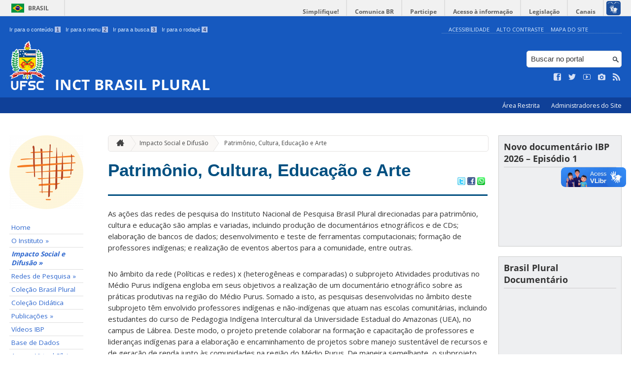

--- FILE ---
content_type: text/html; charset=UTF-8
request_url: https://brasilplural.paginas.ufsc.br/impacto-social-e-difusao/patrimonio-cultura-educacao-e-arte/
body_size: 16533
content:
<!DOCTYPE html>
<head>
    <meta http-equiv="Content-Type" content="text/html; charset=UTF-8" />
    <meta http-equiv="X-UA-Compatible" content="chrome=1" />
    <meta name="viewport" content="width=device-width, minimum-scale=1.0, initial-scale=1.0, maximum-scale=1.0, user-scalable=no" />
    <meta name="robots" content="index,follow" />
    <meta name="author" content="SeTIC-UFSC" />
    <meta name="generator" content="WordPress 4.7.31" />
    <meta name="description" content="Site do Instituto Nacional de Ciência e Tecnologia Brasil Plural &#8211; INCT Brasil Plural" />
    <meta name="copyright" content="Universidade Federal de Santa Catarina" />
    <meta name="Keywords" content="universidade, federal, santa, catarina, a universidade, faculdade, estudantes, faculdade, ensino superior, licenciatura, mestrado, doutorado, pós-graduações, bolsas, candidatura ao ensino superior" />

    <title>INCT BRASIL PLURAL</title>        

    <link rel="stylesheet" type="text/css" href="https://brasilplural.paginas.ufsc.br/wp-content/themes/brasilGovInterno/css/reset.css?ver=1768915243" />
    <link rel="stylesheet" type="text/css" href="https://brasilplural.paginas.ufsc.br/wp-content/themes/brasilGovInterno/css/style.css?ver=1768915243" />
    <link rel="alternate stylesheet" type="text/css" href="https://brasilplural.paginas.ufsc.br/wp-content/themes/brasilGovInterno/css/high.css?ver=1768915243" title="high" disabled="disabled" />
            <link rel="icon" href="https://brasilplural.paginas.ufsc.br/files/2020/04/cropped-LOGO_IBP_QUADRADO-1-32x32.png" sizes="32x32" />
<link rel="icon" href="https://brasilplural.paginas.ufsc.br/files/2020/04/cropped-LOGO_IBP_QUADRADO-1-192x192.png" sizes="192x192" />
<link rel="apple-touch-icon-precomposed" href="https://brasilplural.paginas.ufsc.br/files/2020/04/cropped-LOGO_IBP_QUADRADO-1-180x180.png" />
<meta name="msapplication-TileImage" content="https://brasilplural.paginas.ufsc.br/files/2020/04/cropped-LOGO_IBP_QUADRADO-1-270x270.png" />
        <link href='https://fonts.googleapis.com/css?family=Open+Sans:700,400' rel='stylesheet' type='text/css'>
    <script src="https://brasilplural.paginas.ufsc.br/wp-content/themes/brasilGovInterno/js/modernizr-2.7.min.js?ver=1768915243"></script>
    <script src="https://brasilplural.paginas.ufsc.br/wp-content/themes/brasilGovInterno/js/font-resizer.js?ver=1768915243"></script>           


    <link rel='dns-prefetch' href='//brasilplural.paginas.ufsc.br' />
<link rel='dns-prefetch' href='//s.w.org' />
		<script type="text/javascript">
			window._wpemojiSettings = {"baseUrl":"https:\/\/s.w.org\/images\/core\/emoji\/2.2.1\/72x72\/","ext":".png","svgUrl":"https:\/\/s.w.org\/images\/core\/emoji\/2.2.1\/svg\/","svgExt":".svg","source":{"wpemoji":"https:\/\/brasilplural.paginas.ufsc.br\/wp-includes\/js\/wp-emoji.js?ver=4.7.31","twemoji":"https:\/\/brasilplural.paginas.ufsc.br\/wp-includes\/js\/twemoji.js?ver=4.7.31"}};
			( function( window, document, settings ) {
	var src, ready, ii, tests;

	/*
	 * Create a canvas element for testing native browser support
	 * of emoji.
	 */
	var canvas = document.createElement( 'canvas' );
	var context = canvas.getContext && canvas.getContext( '2d' );

	/**
	 * Detect if the browser supports rendering emoji or flag emoji. Flag emoji are a single glyph
	 * made of two characters, so some browsers (notably, Firefox OS X) don't support them.
	 *
	 * @since 4.2.0
	 *
	 * @param type {String} Whether to test for support of "flag" or "emoji4" emoji.
	 * @return {Boolean} True if the browser can render emoji, false if it cannot.
	 */
	function browserSupportsEmoji( type ) {
		var stringFromCharCode = String.fromCharCode,
			flag, flag2, technologist, technologist2;

		if ( ! context || ! context.fillText ) {
			return false;
		}

		// Cleanup from previous test.
		context.clearRect( 0, 0, canvas.width, canvas.height );

		/*
		 * Chrome on OS X added native emoji rendering in M41. Unfortunately,
		 * it doesn't work when the font is bolder than 500 weight. So, we
		 * check for bold rendering support to avoid invisible emoji in Chrome.
		 */
		context.textBaseline = 'top';
		context.font = '600 32px Arial';

		switch ( type ) {
			case 'flag':
				/*
				 * This works because the image will be one of three things:
				 * - Two empty squares, if the browser doesn't render emoji
				 * - Two squares with 'U' and 'N' in them, if the browser doesn't render flag emoji
				 * - The United Nations flag
				 *
				 * The first two will encode to small images (1-2KB data URLs), the third will encode
				 * to a larger image (4-5KB data URL).
				 */
				context.fillText( stringFromCharCode( 55356, 56826, 55356, 56819 ), 0, 0 );
				if ( canvas.toDataURL().length < 3000 ) {
					return false;
				}

				context.clearRect( 0, 0, canvas.width, canvas.height );

				/*
				 * Test for rainbow flag compatibility. As the rainbow flag was added out of sequence with
				 * the usual Unicode release cycle, some browsers support it, and some don't, even if their
				 * Unicode support is up to date.
				 *
				 * To test for support, we try to render it, and compare the rendering to how it would look if
				 * the browser doesn't render it correctly (white flag emoji + rainbow emoji).
				 */
				context.fillText( stringFromCharCode( 55356, 57331, 65039, 8205, 55356, 57096 ), 0, 0 );
				flag = canvas.toDataURL();

				context.clearRect( 0, 0, canvas.width, canvas.height );

				context.fillText( stringFromCharCode( 55356, 57331, 55356, 57096 ), 0, 0 );
				flag2 = canvas.toDataURL();

				return flag !== flag2;
			case 'emoji4':
				/*
				 * Emoji 4 has the best technologists. So does WordPress!
				 *
				 * To test for support, try to render a new emoji (woman technologist: medium skin tone),
				 * then compare it to how it would look if the browser doesn't render it correctly
				 * (woman technologist: medium skin tone + personal computer).
				 */
				context.fillText( stringFromCharCode( 55357, 56425, 55356, 57341, 8205, 55357, 56507), 0, 0 );
				technologist = canvas.toDataURL();

				context.clearRect( 0, 0, canvas.width, canvas.height );

				context.fillText( stringFromCharCode( 55357, 56425, 55356, 57341, 55357, 56507), 0, 0 );
				technologist2 = canvas.toDataURL();

				return technologist !== technologist2;
		}

		return false;
	}

	function addScript( src ) {
		var script = document.createElement( 'script' );

		script.src = src;
		script.defer = script.type = 'text/javascript';
		document.getElementsByTagName( 'head' )[0].appendChild( script );
	}

	tests = Array( 'flag', 'emoji4' );

	settings.supports = {
		everything: true,
		everythingExceptFlag: true
	};

	for( ii = 0; ii < tests.length; ii++ ) {
		settings.supports[ tests[ ii ] ] = browserSupportsEmoji( tests[ ii ] );

		settings.supports.everything = settings.supports.everything && settings.supports[ tests[ ii ] ];

		if ( 'flag' !== tests[ ii ] ) {
			settings.supports.everythingExceptFlag = settings.supports.everythingExceptFlag && settings.supports[ tests[ ii ] ];
		}
	}

	settings.supports.everythingExceptFlag = settings.supports.everythingExceptFlag && ! settings.supports.flag;

	settings.DOMReady = false;
	settings.readyCallback = function() {
		settings.DOMReady = true;
	};

	if ( ! settings.supports.everything ) {
		ready = function() {
			settings.readyCallback();
		};

		if ( document.addEventListener ) {
			document.addEventListener( 'DOMContentLoaded', ready, false );
			window.addEventListener( 'load', ready, false );
		} else {
			window.attachEvent( 'onload', ready );
			document.attachEvent( 'onreadystatechange', function() {
				if ( 'complete' === document.readyState ) {
					settings.readyCallback();
				}
			} );
		}

		src = settings.source || {};

		if ( src.concatemoji ) {
			addScript( src.concatemoji );
		} else if ( src.wpemoji && src.twemoji ) {
			addScript( src.twemoji );
			addScript( src.wpemoji );
		}
	}

} )( window, document, window._wpemojiSettings );
		</script>
		<style type="text/css">
img.wp-smiley,
img.emoji {
	display: inline !important;
	border: none !important;
	box-shadow: none !important;
	height: 1em !important;
	width: 1em !important;
	margin: 0 .07em !important;
	vertical-align: -0.1em !important;
	background: none !important;
	padding: 0 !important;
}
</style>
<link rel='stylesheet' id='dashicons-css'  href='https://brasilplural.paginas.ufsc.br/wp-includes/css/dashicons.css?ver=4.7.31' type='text/css' media='all' />
<link rel='stylesheet' id='thickbox-css'  href='https://brasilplural.paginas.ufsc.br/wp-includes/js/thickbox/thickbox.css?ver=4.7.31' type='text/css' media='all' />
<link rel='stylesheet' id='patrocinio-css'  href='https://brasilplural.paginas.ufsc.br/wp-content/plugins/patrocinio/patrocinio.css?ver=4.7.31' type='text/css' media='all' />
<link rel='stylesheet' id='ufsc-carrossel-css'  href='https://brasilplural.paginas.ufsc.br/wp-content/plugins/ufsc-carrossel/ufsc-carrossel.css?ver=4.7.31' type='text/css' media='all' />
<link rel='stylesheet' id='collapseomatic-css-css'  href='https://brasilplural.paginas.ufsc.br/wp-content/mu-plugins/jquery-collapse-o-matic/style.css?ver=1.5.1' type='text/css' media='all' />
<link rel='stylesheet' id='contact-form-7-css'  href='https://brasilplural.paginas.ufsc.br/wp-content/plugins/contact-form-7/includes/css/styles.css?ver=4.9.2' type='text/css' media='all' />
<link rel='stylesheet' id='sharity-style-css'  href='https://brasilplural.paginas.ufsc.br/wp-content/plugins/email-sharity/style/sharity-style.css?ver=4.7.31' type='text/css' media='all' />
<link rel='stylesheet' id='auto-thickbox-css'  href='https://brasilplural.paginas.ufsc.br/wp-content/plugins/auto-thickbox/css/styles-pre39.css?ver=20140420' type='text/css' media='all' />
<link rel='stylesheet' id='jquery-ui-smoothness-css'  href='https://brasilplural.paginas.ufsc.br/wp-content/plugins/contact-form-7/includes/js/jquery-ui/themes/smoothness/jquery-ui.min.css?ver=1.11.4' type='text/css' media='screen' />
<link rel='stylesheet' id='slideshow-css3-css'  href='https://brasilplural.paginas.ufsc.br/wp-content/themes/brasilGovInterno/js/pikachoose/styles/css3.css?ver=0.5' type='text/css' media='screen' />
<script type='text/javascript' src='https://brasilplural.paginas.ufsc.br/wp-includes/js/jquery/jquery.js?ver=1.12.4'></script>
<script type='text/javascript' src='https://brasilplural.paginas.ufsc.br/wp-includes/js/jquery/jquery-migrate.js?ver=1.4.1'></script>
<script type='text/javascript' src='https://brasilplural.paginas.ufsc.br/wp-content/mu-plugins/jquery-collapse-o-matic/collapse.min.js?ver=1.3.5'></script>
<script type='text/javascript' src='https://brasilplural.paginas.ufsc.br/wp-content/themes/brasilGovInterno/js/functions.js?ver=4.7.31'></script>
<script type='text/javascript' src='https://brasilplural.paginas.ufsc.br/wp-content/themes/brasilGovInterno/js/ufsc.js?ver=4.7.31'></script>
<script type='text/javascript' src='https://brasilplural.paginas.ufsc.br/wp-content/themes/brasilGovInterno/js/pikachoose/lib/jquery.pikachoose.js?ver=4.7.31'></script>
<script type='text/javascript' src='https://brasilplural.paginas.ufsc.br/wp-content/themes/brasilGovInterno/js/pikachoose/lib/jquery.jcarousel.min.js?ver=4.7.31'></script>
<script type='text/javascript' src='https://brasilplural.paginas.ufsc.br/wp-content/plugins/email-sharity/js/sharity.js?ver=4.7.31'></script>
<script type='text/javascript' src='https://brasilplural.paginas.ufsc.br/wp-content/plugins/email-sharity/fancybox/source/jquery.fancybox.pack.js?v=2.1.4&#038;ver=4.7.31'></script>
<link rel='https://api.w.org/' href='https://brasilplural.paginas.ufsc.br/wp-json/' />
<link rel='shortlink' href='https://brasilplural.paginas.ufsc.br/?p=265' />
<link rel="alternate" type="application/json+oembed" href="https://brasilplural.paginas.ufsc.br/wp-json/oembed/1.0/embed?url=https%3A%2F%2Fbrasilplural.paginas.ufsc.br%2Fimpacto-social-e-difusao%2Fpatrimonio-cultura-educacao-e-arte%2F" />
<link rel="alternate" type="text/xml+oembed" href="https://brasilplural.paginas.ufsc.br/wp-json/oembed/1.0/embed?url=https%3A%2F%2Fbrasilplural.paginas.ufsc.br%2Fimpacto-social-e-difusao%2Fpatrimonio-cultura-educacao-e-arte%2F&#038;format=xml" />
 
    <link href="/wp-content/mu-plugins/videojs/video-js.min.css" rel="stylesheet" />
    <script src="/wp-content/mu-plugins/videojs/video.min.js" type="text/javascript"></script>
   <script type="text/javascript">
    _V_.options.flash.swf = "/wp-content/mu-plugins/videojs/video-js.swf";
  </script>

    
<script type='text/javascript'>
/* <![CDATA[ */
var thickboxL10n = {"next":"Próximo &gt;","prev":"&lt; Anterior","image":"Imagem","of":"de","close":"Fechar","loadingAnimation":"https:\/\/brasilplural.paginas.ufsc.br\/wp-content\/plugins\/auto-thickbox\/images\/loadingAnimation.gif"};
try{convertEntities(thickboxL10n);}catch(e){};;
/* ]]> */
</script>
<link rel="icon" href="https://brasilplural.paginas.ufsc.br/files/2020/04/cropped-LOGO_IBP_QUADRADO-1-32x32.png" sizes="32x32" />
<link rel="icon" href="https://brasilplural.paginas.ufsc.br/files/2020/04/cropped-LOGO_IBP_QUADRADO-1-192x192.png" sizes="192x192" />
<link rel="apple-touch-icon-precomposed" href="https://brasilplural.paginas.ufsc.br/files/2020/04/cropped-LOGO_IBP_QUADRADO-1-180x180.png" />
<meta name="msapplication-TileImage" content="https://brasilplural.paginas.ufsc.br/files/2020/04/cropped-LOGO_IBP_QUADRADO-1-270x270.png" />
</head>
<div id="barra-brasil">
    <div id="barra-brasil">
        <div id="wrapper-barra-brasil">
            <script src="https://brasilplural.paginas.ufsc.br/wp-content/themes/brasilGovInterno/js/barra.js?ver=1768915243" type="text/javascript"></script>
        </div>
    </div>
</div>

<div id="wrapper">
    <header id="header">
            <div id="header_grid" class="grid">
            <div>
                <ul id="shortcuts" class="hide_mobile">
                    <li><a accesskey="1" href="#conteudo">Ir para o conteúdo <span>1</span></a></li>
                    <li><a accesskey="2" href="#menu">Ir para o menu <span>2</span></a></li>
                    <li><a accesskey="3" href="#busca">Ir para a busca <span>3</span></a></li>
                    <li><a accesskey="4" href="#rodape">Ir para o rodapé <span>4</span></a></li>
                </ul>
                <ul id="topbar">
                    <li><a accesskey="7" href="http://ufsc.br/acessibilidade/">Acessibilidade</a></li>
                    <li><a accesskey="8" href="#" id="contrast">Alto Contraste</a></li>
                    <li><a accesskey="9" href="/mapa-do-site">Mapa do Site</a></li>
                </ul>
                <div id="logo">
                    <a href="https://brasilplural.paginas.ufsc.br" accesskey="0" id="portal-logo">
                        <img id="brasaoUfsc_Header" src="https://brasilplural.paginas.ufsc.br/wp-content/themes/brasilGovInterno/img/brasao_site_ufsc.svg?ver=1768915243" alt="Brasão da UFSC: A parte central do brasão é composta por uma flâmula. Ela é azul na porção superior e amarela na inferior. Sobre o azul, à esquerda, cinco estrelas brancas formam o cruzeiro do sul; à direita, uma faixa branca tem o texto escrito em vermelho: ars et scientia. Centralizada na parte amarela, há uma roda dentada vermelha quebrada na seção inferior. Duas folhas verdes de palma estão encaixadas no eixo da roda. Uma folha pende para o lado direito e a outra para o lado esquerdo. Atrás da flâmula há uma tocha amarela, da qual enxergamos os extremos: acima, com o fogo desenhado em vermelho, e abaixo, a parte inferior do bastão. Do lado esquerdo da flâmula, há um ramo verde de carvalho e do lado direito um ramo verde de louro. A parte inferior do brasão é composta por uma faixa estreita vermelha, escrito em branco: Universidade Federal de Santa Catarina. Abaixo da faixa, escrito em fonte maiúscula azul: UFSC."/>
                        <h1>INCT BRASIL PLURAL</h1>
                    </a>
                </div>
                <form action="/" method="get" name="busca">
                    <input type="text" placeholder="Buscar no portal" id="s" name="s"/>
                    <input type="submit" id="submit" value="" />
                </form>
                <ul id="social" class="hide_mobile">
                    <li><a href="https://www.facebook.com/inctbrasilplural/" title="Curta no Facebook" class="icon-facebook"></a></li>
                    <li><a href="https://twitter.com/ufsc" title="Siga no Twitter" class="icon-twitter"></a></li>
                    <li><a href="https://www.youtube.com/@tvbrasilplural6013" title="Vídeos no Youtube" class="icon-youtube"></a></li>
                    <li><a href="https://www.instagram.com/inctbrasilplural/" title="Veja no Instagram" class="icon-camera"></a></li>
                    <li><a href="/feed" title="Assine as atualizações via RSS" class="icon-feed"></a></li>
                </ul>
            </div>
        </div>

        
        <div id="menu-nav">
            <ul>
                <li id="menu-link-nav-acessoRestrito">
                    <a href="http://brasilplural.paginas.ufsc.br//wp-admin">
                        Área Restrita                    </a>
                    <a href="/?administradores" class="thickbox" title="Lista de Administradores deste Site">
                        Administradores do Site                    </a>
                </li>
            </ul>
            <a href="#dropmenu" class="menu-link"><span aria-hidden="true" class="icon-menu"></span> Menu</a>
                    </div>
    </header>
    <section id="home" class="grid section group clearfix ">










                
<section id="home" class="section group clearfix">  

    <div id="sidebar_left" name="menu">
    <div id="menu_secundario_logo" class="hide_mobile">
                <a id="atalho-navegacao" href="https://brasilplural.paginas.ufsc.br">
            <img src="https://brasilplural.paginas.ufsc.br/files/2026/01/cropped-Asset-2simbolo.png" alt="Menu de Navegação"/>
        </a>
    </div>

    <ul role='navigation'>
        <li>
            <dl id='margin_space'>
                <div class="pagenav"><ul id="menu-ibp" class="pagenav"><li id="menu-item-388" class="menu-item menu-item-type-custom menu-item-object-custom menu-item-home menu-item-388"><a href="http://brasilplural.paginas.ufsc.br/">Home</a></li>
<li id="menu-item-389" class="menu-item menu-item-type-post_type menu-item-object-page menu-item-has-children menu-item-389"><a href="https://brasilplural.paginas.ufsc.br/o-instituto/">O Instituto &raquo;</a>
<ul>
	<li id="menu-item-1300" class="menu-item menu-item-type-post_type menu-item-object-page menu-item-1300"><a href="https://brasilplural.paginas.ufsc.br/o-instituto/missao-e-objetivos/">Missão e Objetivos</a></li>
	<li id="menu-item-1460" class="menu-item menu-item-type-post_type menu-item-object-page menu-item-1460"><a href="https://brasilplural.paginas.ufsc.br/o-instituto/coordenacao-2/">Coordenação</a></li>
	<li id="menu-item-1302" class="menu-item menu-item-type-post_type menu-item-object-page menu-item-1302"><a href="https://brasilplural.paginas.ufsc.br/o-instituto/comite-gestor/">Comitê Gestor</a></li>
	<li id="menu-item-1303" class="menu-item menu-item-type-post_type menu-item-object-page menu-item-1303"><a href="https://brasilplural.paginas.ufsc.br/o-instituto/secretaria/">Secretaria</a></li>
	<li id="menu-item-1148" class="menu-item menu-item-type-post_type menu-item-object-page menu-item-1148"><a href="https://brasilplural.paginas.ufsc.br/pesquisadores-associados/">Pesquisadores/as</a></li>
	<li id="menu-item-1301" class="menu-item menu-item-type-post_type menu-item-object-page menu-item-has-children menu-item-1301"><a href="https://brasilplural.paginas.ufsc.br/o-instituto/metas/">Metas &raquo;</a>
	<ul>
		<li id="menu-item-1349" class="menu-item menu-item-type-post_type menu-item-object-page menu-item-1349"><a href="https://brasilplural.paginas.ufsc.br/o-instituto/metas/pesquisas/">Pesquisas</a></li>
		<li id="menu-item-1351" class="menu-item menu-item-type-post_type menu-item-object-page menu-item-1351"><a href="https://brasilplural.paginas.ufsc.br/o-instituto/metas/formacao-de-recursos-humanos/">Formação de recursos humanos</a></li>
		<li id="menu-item-1350" class="menu-item menu-item-type-post_type menu-item-object-page menu-item-1350"><a href="https://brasilplural.paginas.ufsc.br/o-instituto/metas/cursos-e-acoes-de-impacto-social-e-parcerias/">Cursos e ações de impacto social e parcerias</a></li>
	</ul>
</li>
	<li id="menu-item-1560" class="menu-item menu-item-type-post_type menu-item-object-page menu-item-1560"><a href="https://brasilplural.paginas.ufsc.br/o-instituto/populacoes-pesquisadas/">Populações Pesquisadas</a></li>
	<li id="menu-item-391" class="menu-item menu-item-type-post_type menu-item-object-page menu-item-391"><a href="https://brasilplural.paginas.ufsc.br/instituicoes/">Instituições</a></li>
	<li id="menu-item-1563" class="menu-item menu-item-type-post_type menu-item-object-page menu-item-1563"><a href="https://brasilplural.paginas.ufsc.br/o-instituto/articulacoes/">Articulações</a></li>
	<li id="menu-item-1561" class="menu-item menu-item-type-post_type menu-item-object-page menu-item-1561"><a href="https://brasilplural.paginas.ufsc.br/o-instituto/expansao-da-rede/">Expansão da Rede</a></li>
	<li id="menu-item-1562" class="menu-item menu-item-type-post_type menu-item-object-page menu-item-1562"><a href="https://brasilplural.paginas.ufsc.br/o-instituto/conexoes-internacionais/">Conexões Internacionais</a></li>
</ul>
</li>
<li id="menu-item-392" class="menu-item menu-item-type-post_type menu-item-object-page current-page-ancestor current-menu-ancestor current-menu-parent current-page-parent current_page_parent current_page_ancestor menu-item-has-children menu-item-392"><a href="https://brasilplural.paginas.ufsc.br/impacto-social-e-difusao/">Impacto Social e Difusão &raquo;</a>
<ul>
	<li id="menu-item-1358" class="menu-item menu-item-type-post_type menu-item-object-page menu-item-1358"><a href="https://brasilplural.paginas.ufsc.br/impacto-social-e-difusao/cidadania-e-direitos/">Cidadania e Direitos</a></li>
	<li id="menu-item-1356" class="menu-item menu-item-type-post_type menu-item-object-page current-menu-item page_item page-item-265 current_page_item menu-item-1356"><a href="https://brasilplural.paginas.ufsc.br/impacto-social-e-difusao/patrimonio-cultura-educacao-e-arte/">Patrimônio, Cultura, Educação e Arte</a></li>
	<li id="menu-item-1357" class="menu-item menu-item-type-post_type menu-item-object-page menu-item-1357"><a href="https://brasilplural.paginas.ufsc.br/impacto-social-e-difusao/saude/">Saúde</a></li>
</ul>
</li>
<li id="menu-item-393" class="menu-item menu-item-type-post_type menu-item-object-page menu-item-has-children menu-item-393"><a href="https://brasilplural.paginas.ufsc.br/redes-de-pesquisa/">Redes de Pesquisa &raquo;</a>
<ul>
	<li id="menu-item-1299" class="menu-item menu-item-type-post_type menu-item-object-page menu-item-1299"><a href="https://brasilplural.paginas.ufsc.br/redes-de-pesquisa/arte-performance-e-sociabilidades/">Arte, Performance e Sociabilidades</a></li>
	<li id="menu-item-1295" class="menu-item menu-item-type-post_type menu-item-object-page menu-item-1295"><a href="https://brasilplural.paginas.ufsc.br/redes-de-pesquisa/rede-dos-saberes-educacao/">Saberes e Educação</a></li>
	<li id="menu-item-1296" class="menu-item menu-item-type-post_type menu-item-object-page menu-item-1296"><a href="https://brasilplural.paginas.ufsc.br/redes-de-pesquisa/saude-praticas-locais-experiencias-e-politicas-publicas/">Saúde: Práticas Locais, Experiências e Políticas Públicas</a></li>
	<li id="menu-item-1294" class="menu-item menu-item-type-post_type menu-item-object-page menu-item-1294"><a href="https://brasilplural.paginas.ufsc.br/redes-de-pesquisa/territorialidades-deslocamentos-paisagens-pop-tradicionais/">Territorialidades, Deslocamentos, Paisagens Urbanas e Populações Tradicionais</a></li>
</ul>
</li>
<li id="menu-item-2754" class="menu-item menu-item-type-post_type menu-item-object-page menu-item-2754"><a href="https://brasilplural.paginas.ufsc.br/colecao-brasil-plural/">Coleção Brasil Plural</a></li>
<li id="menu-item-4674" class="menu-item menu-item-type-post_type menu-item-object-page menu-item-4674"><a href="https://brasilplural.paginas.ufsc.br/colecao-didatica/">Coleção Didática</a></li>
<li id="menu-item-431" class="menu-item menu-item-type-post_type menu-item-object-page menu-item-has-children menu-item-431"><a href="https://brasilplural.paginas.ufsc.br/publicacoes/">Publicações &raquo;</a>
<ul>
	<li id="menu-item-1290" class="menu-item menu-item-type-post_type menu-item-object-page menu-item-1290"><a href="https://brasilplural.paginas.ufsc.br/publicacoes/do-ibp/">Publicações apoiadas pelo INCT Brasil Plural</a></li>
</ul>
</li>
<li id="menu-item-436" class="menu-item menu-item-type-post_type menu-item-object-page menu-item-436"><a href="https://brasilplural.paginas.ufsc.br/videos/">Vídeos IBP</a></li>
<li id="menu-item-448" class="menu-item menu-item-type-post_type menu-item-object-page menu-item-448"><a href="https://brasilplural.paginas.ufsc.br/base-de-dados/">Base de Dados</a></li>
<li id="menu-item-1499" class="menu-item menu-item-type-custom menu-item-object-custom menu-item-1499"><a href="http://avisc.wordpress.com/">Acervo Virtual Sílvio Coelho dos Santos</a></li>
<li id="menu-item-1657" class="menu-item menu-item-type-custom menu-item-object-custom menu-item-1657"><a href="http://www.youtube.com/channel/UCpjFwtgbegRGXIQULfX3G7Q">IBP no YOUTUBE</a></li>
<li id="menu-item-2328" class="menu-item menu-item-type-post_type menu-item-object-page menu-item-2328"><a href="https://brasilplural.paginas.ufsc.br/eventos/">Eventos</a></li>
<li id="menu-item-2841" class="menu-item menu-item-type-post_type menu-item-object-page menu-item-2841"><a href="https://brasilplural.paginas.ufsc.br/formularios/">Formulários e Orientações</a></li>
<li id="menu-item-3397" class="menu-item menu-item-type-post_type menu-item-object-page menu-item-has-children menu-item-3397"><a href="https://brasilplural.paginas.ufsc.br/antropologia-na-pandemia/">ESPECIAL: Antropologia na pandemia &raquo;</a>
<ul>
	<li id="menu-item-4098" class="menu-item menu-item-type-post_type menu-item-object-page menu-item-4098"><a href="https://brasilplural.paginas.ufsc.br/antropologia-na-pandemia/historias-micro-de-uma-epidemia-esquecida-entrevista-com-raquel-lustosa-alves-e-flavia-lima/">Histórias micro de uma epidemia esquecida.  Entrevista com Raquel Lustosa Alves e Flávia Lima</a></li>
	<li id="menu-item-4053" class="menu-item menu-item-type-post_type menu-item-object-page menu-item-4053"><a href="https://brasilplural.paginas.ufsc.br/antropologia-na-pandemia/os-desafios-de-enfrentar-a-pandemia-de-covid-19-nas-aldeias-e-cidades-amazonicas-relato-de-um-antropologo-tukano/">Os desafios de enfrentar a pandemia de Covid-19, nas aldeias e cidades amazônicas: relato de um antropólogo tukano</a></li>
	<li id="menu-item-4039" class="menu-item menu-item-type-post_type menu-item-object-page menu-item-4039"><a href="https://brasilplural.paginas.ufsc.br/antropologia-na-pandemia/carta-de-solicitacao-de-medidas-urgentes-para-os-indigenas-amazonicos-dirigida-a-corte-constitucional-da-colombia/">Carta de solicitação de medidas urgentes para os indígenas amazônicos, dirigida à Corte Constitucional da Colômbia</a></li>
	<li id="menu-item-3961" class="menu-item menu-item-type-post_type menu-item-object-page menu-item-3961"><a href="https://brasilplural.paginas.ufsc.br/o-virus-veio-para-mostrar-que-nos-os-humanos-somos-seres-frageis-e-que-dependemos-da-natureza-entrevista-com-daniel-kuaray/">“O vírus veio para mostrar que nós, os humanos, somos seres frágeis, e que dependemos da natureza”: entrevista com Daniel Kuaray </a></li>
	<li id="menu-item-3930" class="menu-item menu-item-type-post_type menu-item-object-page menu-item-3930"><a href="https://brasilplural.paginas.ufsc.br/antropologia-na-pandemia/onde-estao-os-corpos-das-criancas-sanoma/">Onde estão os corpos das crianças Sanöma?</a></li>
	<li id="menu-item-3846" class="menu-item menu-item-type-post_type menu-item-object-page menu-item-3846"><a href="https://brasilplural.paginas.ufsc.br/antropologia-na-pandemia/distanciamento-comunitario-perspectivas-sobre-covid-19-favela-e-transferencia-de-renda/">Distanciamento comunitário? Perspectivas sobre COVID-19, favela e transferência de renda</a></li>
	<li id="menu-item-3839" class="menu-item menu-item-type-post_type menu-item-object-page menu-item-3839"><a href="https://brasilplural.paginas.ufsc.br/antropologia-na-pandemia/patrimonio-cultural-e-os-ribeirinhos-do-rio-sao-francisco-em-tempos-de-covid-19/">Patrimônio cultural e os ribeirinhos do rio São Francisco em tempos de Covid-19</a></li>
	<li id="menu-item-3755" class="menu-item menu-item-type-post_type menu-item-object-page menu-item-3755"><a href="https://brasilplural.paginas.ufsc.br/noticias-do-nepeufpe/">Notícias do NEPE/UFPE</a></li>
	<li id="menu-item-3728" class="menu-item menu-item-type-post_type menu-item-object-page menu-item-3728"><a href="https://brasilplural.paginas.ufsc.br/o-que-faz-um-antropologo-isolado-em-um-ile/">O que faz um antropólogo isolado em um Ilê?</a></li>
	<li id="menu-item-3719" class="menu-item menu-item-type-post_type menu-item-object-page menu-item-3719"><a href="https://brasilplural.paginas.ufsc.br/antropologia-na-pandemia/carta-de-apoio-as-mulheres-sanomayanomami/">Carta de apoio às mulheres Sanöma/Yanomami</a></li>
	<li id="menu-item-3713" class="menu-item menu-item-type-post_type menu-item-object-page menu-item-3713"><a href="https://brasilplural.paginas.ufsc.br/antropologia-na-pandemia/povos-ciganos-em-tempo-de-pandemia-entrevista-com-edilma-do-nascimento/">Povos Ciganos em tempo de pandemia. Entrevista com Edilma do Nascimento</a></li>
	<li id="menu-item-3714" class="menu-item menu-item-type-post_type menu-item-object-page menu-item-3714"><a href="https://brasilplural.paginas.ufsc.br/antropologia-na-pandemia/a-importancia-de-criar-redes-de-apoio-aos-grupos-subalternos-na-pandemia-entrevista-a-silvia-guimaraes/">A importância de criar redes de apoio aos grupos subalternos na pandemia. Entrevista com Silvia Guimarães</a></li>
	<li id="menu-item-3687" class="menu-item menu-item-type-post_type menu-item-object-page menu-item-3687"><a href="https://brasilplural.paginas.ufsc.br/antropologia-na-pandemia/antropologia-em-tempo-real-urgencias-etnograficas-na-pandemia/">Antropologia em tempo real: urgências etnográficas na pandemia</a></li>
	<li id="menu-item-3652" class="menu-item menu-item-type-post_type menu-item-object-page menu-item-3652"><a href="https://brasilplural.paginas.ufsc.br/antropologia-na-pandemia/covid-19-na-terra-indigena-yanomami/">Covid-19 na Terra Indígena Yanomami</a></li>
	<li id="menu-item-3655" class="menu-item menu-item-type-post_type menu-item-object-page menu-item-3655"><a href="https://brasilplural.paginas.ufsc.br/antropologia-na-pandemia/a-fonte-do-poder-dos-grupos-indigenas-provem-do-territorio-com-maiuscula/">A fonte do poder dos grupos indígenas provém do TERRITÓRIO, com maiúscula</a></li>
	<li id="menu-item-3596" class="menu-item menu-item-type-post_type menu-item-object-page menu-item-3596"><a href="https://brasilplural.paginas.ufsc.br/antropologia-na-pandemia/acesso-das-pessoas-com-deficiencia-aos-servicos-de-saude-como-inclui-las-nas-redes-de-cuidado/">Acesso das pessoas com deficiência aos serviços de saúde: como inclui-las nas redes de cuidado?</a></li>
	<li id="menu-item-3571" class="menu-item menu-item-type-post_type menu-item-object-page menu-item-3571"><a href="https://brasilplural.paginas.ufsc.br/antropologia-na-pandemia/mapa-da-pandemia-local-relatos-indigenas-sobre-a-covid-19-na-amazonia/">Mapa da pandemia local: relatos indígenas sobre a COVID-19 na Amazônia</a></li>
	<li id="menu-item-3566" class="menu-item menu-item-type-post_type menu-item-object-page menu-item-3566"><a href="https://brasilplural.paginas.ufsc.br/antropologia-na-pandemia/quais-as-licoes-nova-zelandia-sobre-o-combate-contra-o-covid-19-para-a-regiao-do-rio-negro-no-amazonas/">Quais as lições da Nova Zelândia sobre o combate contra o COVID-19 para a região do Rio Negro, no Amazonas</a></li>
	<li id="menu-item-3535" class="menu-item menu-item-type-post_type menu-item-object-page menu-item-3535"><a href="https://brasilplural.paginas.ufsc.br/antropologia-na-pandemia/sobre-a-pandemia-no-alto-solimoes/">Sobre a pandemia no Alto Solimões</a></li>
	<li id="menu-item-3474" class="menu-item menu-item-type-post_type menu-item-object-page menu-item-3474"><a href="https://brasilplural.paginas.ufsc.br/antropologia-na-pandemia/relatos-de-um-antropologo-em-isolamento-no-terreiro-de-umbanda/">Relatos de um Antropólogo em isolamento no terreiro de Umbanda</a></li>
	<li id="menu-item-3457" class="menu-item menu-item-type-post_type menu-item-object-page menu-item-3457"><a href="https://brasilplural.paginas.ufsc.br/antropologia-na-pandemia/sobre-a-chegada-do-covid-19-ao-sul-da-bahia-relato-de-uma-antropologa-em-campo/">Sobre a chegada do Covid-19 ao sul da Bahia: relato de uma antropóloga em campo</a></li>
	<li id="menu-item-3435" class="menu-item menu-item-type-post_type menu-item-object-page menu-item-3435"><a href="https://brasilplural.paginas.ufsc.br/antropologia-na-pandemia/nota-de-pesar-covid-19-nas-aldeias/">Nota de pesar: Covid-19 nas aldeias</a></li>
	<li id="menu-item-3434" class="menu-item menu-item-type-post_type menu-item-object-page menu-item-3434"><a href="https://brasilplural.paginas.ufsc.br/antropologia-na-pandemia/articulacoes-e-aprendizados-com-a-frente-indigena-e-indigenista-de-prevencao-e-combate-do-coronavirus-covid-19-em-terras-indigenas-da-regiao-sul-do-brasil-uma-entrevista-com-jozileia-kaingang/">Articulações e aprendizados com a Frente Indígena e Indigenista de Prevenção e Combate do CoronavÍrus (COVID-19)</a></li>
</ul>
</li>
<li id="menu-item-5992" class="menu-item menu-item-type-post_type menu-item-object-page menu-item-5992"><a href="https://brasilplural.paginas.ufsc.br/seminario-brasil-plural-15-anos-uma-trajetoria-singular-no-programa-dos-incts/">Seminário Brasil Plural 15 Anos: Uma Trajetória Singular no Programa dos INCTs</a></li>
</ul></div>            </dl>
        </li>
    </ul>
    </div>
<script>
    "use strict";
    var menus = document.querySelectorAll(".widget_nav_menu > li");
    for(var i = 0; i < menus.length; i++) {
        if(menus[i].children.length == 1) {
            menus[i].remove();
        }
    }
</script>
	<div class="col" name="conteudo">
	    <section id="content">

    
        <ul id="breadcrumbs" class="hide_mobile"><li><a href="https://brasilplural.paginas.ufsc.br" title="Ir para a página inicial" class="home"><span aria-hidden="true" class="icon-home"></span></a></li><li><a href="https://brasilplural.paginas.ufsc.br/impacto-social-e-difusao/">Impacto Social e Difusão</a></li><li><a href="https://brasilplural.paginas.ufsc.br/impacto-social-e-difusao/patrimonio-cultura-educacao-e-arte/" class="current">Patrimônio, Cultura, Educação e Arte</a></li></ul>
        
            <article class="post" id="post-265">
                <h2><a href="https://brasilplural.paginas.ufsc.br/impacto-social-e-difusao/patrimonio-cultura-educacao-e-arte/">Patrimônio, Cultura, Educação e Arte</a></h2>

                <div class="meta_header clearfix">
                                        <span class="pu-share">
                        
                        <a href="http://twitter.com/home?status=Patrimônio, Cultura, Educação e Arte - https://brasilplural.paginas.ufsc.br/impacto-social-e-difusao/patrimonio-cultura-educacao-e-arte/" title="Compartilhar no Twitter">
                        <img src='/wp-content/themes/brasilGovInterno/img/twitter.png'></a>

                        <a href="http://www.facebook.com/sharer.php?u=https://brasilplural.paginas.ufsc.br/impacto-social-e-difusao/patrimonio-cultura-educacao-e-arte/&t=Patrimônio, Cultura, Educação e Arte" title="Compartilhar no Facebook" >
                        <img src='/wp-content/themes/brasilGovInterno/img/facebook.png'></a>

                        <a href="whatsapp://send?text=Patrimônio, Cultura, Educação e Artehttps://brasilplural.paginas.ufsc.br/impacto-social-e-difusao/patrimonio-cultura-educacao-e-arte/" title="Compartilhar no WhatsApp" >
                        <img src='/wp-content/themes/brasilGovInterno/img/whatsapp.png'></a>
                    </span>
                </div>

                <div class="content clearfix">

                    <p>As ações das redes de pesquisa do Instituto Nacional de Pesquisa Brasil Plural direcionadas para patrimônio, cultura e educação são amplas e variadas, incluindo produção de documentários etnográficos e de CDs; elaboração de bancos de dados; desenvolvimento e teste de ferramentas computacionais; formação de professores indígenas; e realização de eventos abertos para a comunidade, entre outras.</p>
<p>No âmbito da rede (Políticas e redes) x (heterogêneas e comparadas) o subprojeto Atividades produtivas no Médio Purus indígena engloba em seus objetivos a realização de um documentário etnográfico sobre as práticas produtivas na região do Médio Purus. Somado a isto, as pesquisas desenvolvidas no âmbito deste subprojeto têm envolvido professores indígenas e não-indígenas que atuam nas escolas comunitárias, incluindo estudantes do curso de Pedagogia Indígena Intercultural da Universidade Estadual do Amazonas (UEA), no campus de Lábrea. Deste modo, o projeto pretende colaborar na formação e capacitação de professores e lideranças indígenas para a elaboração e encaminhamento de projetos sobre manejo sustentável de recursos e de geração de renda junto às comunidades na região do Médio Purus. De maneira semelhante, o subprojeto Redes de relações sociais ameríndias comparadas: arauá, caribe e tukano tem entre seus objetivos construir etnografias com os próprios indígenas situados no papel de etnógrafos.</p>
<p>Já em Redes de intercâmbio e aviamento no Médio Purus e Guiana Oriental pretende-se criar uma base de dados relacional articulando informações genealógicas, residenciais, geográficas e outras, sobre a região do Médio Purus. Os objetivos deste projeto incluem também adaptar, aprimorar e testar ferramentas computacionais já existentes, mas ainda pouco utilizadas pela etnologia americanista, de modo a desenvolver novas metodologias para o estudo de articulações regionais nas terras baixas sul-americanas. Outro projeto que direciona-se para testar e divulgar o uso de programas computacionais para a análise de informações genealógicas é Criando e recriando parentesco – Economia das trocas matrimoniais no Baixo Amazonas. Destaca-se que o uso deste tipo de ferramenta analítica atualmente ainda é bastante restrito no Brasil. Deste modo, o projeto pretende oferecer subsídios para os estudos do parentesco desenvolvidos no país.</p>
<p>O subprojeto Arte e Sociabilidade na Amazônia da rede Arte, Performance e Sociabilidade tem atuado no acompanhamento e produção de vídeos e CDs de música indígena produzidos com financiamento de editais específicos para patrimônio imaterial. Este trabalho tem sido realizado através de assessoria às organizações indígenas que são as proponentes, como é o caso do Projeto Podáali, valorização da música Baniwa, proposto pela Federação das Organizações Indígenas do Rio Negro (FOIRN) e executado pela Associação Cultural Indígena Casa de Conhecimento (ACICC), bem como do CD Acalanto, produzido pelo pesquisador do Grupo de Estudo Arte e Cultural, Ricardo de Sá, e a antropóloga Andrea Prado, da Fundação Nacional do Índio (FUNAI), realizado também em conjunto com as associações indígenas, com músicas das mulheres do Alto Rio Negro. Já o projeto de extensão Música e Cultura, vinculado ao subprojeto Arte Cultura e Sociedade na América Latina e Caribe, desta mesma rede, organizou um Encontro de Vídeo Etnográfico, realizado em agosto de 2011 na Igrejinha da UFSC. Foram exibidos dois vídeos documentários: Através do Samba, produzido no marco de um projeto de extensão do Curso de História da UDESC, e O Poder da criação. Uma etnografia da composição de samba-enredo, de Marcelo da Silva, mestrando no PPGAS/UFSC. O encontro foi realizado com o apoio do Departamento Artístico Cultural da UFSC e foi aberto à comunidade.</p>                                    </div>
                                        
            </article>

                    
    
        
    
        </article>

</section>
	</div>

	<div id="sidebar_right">
<div id="youtube_responsive-8" class="widget widget_youtube_responsive"><h2>Novo documentário IBP 2026 &#8211; Episódio 1</h2><object  class='StefanoAI-youtube-responsive fitvidsignore ' width='160' height='90' style='' type='application/video'><iframe id='StefanoAI-youtube-1' class='StefanoAI-youtube-responsive ' width='160' height='90' src='//www.youtube.com/embed/3fXlJYXOyUc?&amp;autohide=2&amp;color=red&amp;controls=1&amp;disablekb=0&amp;fs=0&amp;iv_load_policy=1&amp;modestbranding=0&amp;rel=0&amp;showinfo=0&amp;theme=dark&amp;vq=default'  style='border:none;'></iframe></object></div><div id="youtube_responsive-5" class="widget widget_youtube_responsive"><h2>Brasil Plural Documentário </h2><object  class='StefanoAI-youtube-responsive fitvidsignore ' width='160' height='90' style='' type='application/video'><iframe id='StefanoAI-youtube-2' class='StefanoAI-youtube-responsive ' width='160' height='90' src='//www.youtube.com/embed/po2teOGTWuk?&amp;autohide=2&amp;color=red&amp;controls=1&amp;disablekb=0&amp;fs=1&amp;iv_load_policy=1&amp;modestbranding=0&amp;rel=0&amp;showinfo=0&amp;theme=dark&amp;vq=default' allowfullscreen style='border:none;'></iframe></object></div><div id="youtube_responsive-6" class="widget widget_youtube_responsive"><h2>Vídeo INCT Brasil Plural</h2><object  class='StefanoAI-youtube-responsive fitvidsignore ' width='160' height='90' style='' type='application/video'><iframe id='StefanoAI-youtube-3' class='StefanoAI-youtube-responsive ' width='160' height='90' src='//www.youtube.com/embed/Sxbf-mib0ow?&amp;autohide=2&amp;color=red&amp;controls=1&amp;disablekb=0&amp;fs=0&amp;iv_load_policy=1&amp;modestbranding=0&amp;rel=0&amp;showinfo=0&amp;theme=dark&amp;vq=default'  style='border:none;'></iframe></object></div><div id="linkcat-24" class="widget widget_links"><h2>Lista de Links</h2>
	<ul class='xoxo blogroll'>
<li><a href="http://www.capes.gov.br">Capes</a></li>
<li><a href="http://www.cnpq.br">CNPq</a></li>
<li><a href="http://www.ant.cfh.ufsc.br/" title="Dep. de Antropologia UFSC">Dept. de Antropologia UFSC</a></li>
<li><a href="http://www.fapeam.am.gov.br">FAPEAM</a></li>
<li><a href="http://www.fapesc.sc.gov.br/" target="_blank">FAPESC</a></li>
<li><a href="http://www.museuamazonico.ufam.edu.br/" target="_blank">Museu Amazônico/UFAM</a></li>
<li><a href="http://www.mu.ufsc.br">Museu UFSC</a></li>
<li><a href="https://www.naplusufmt.com/" title="Núcleo de Antropologia e Saberes Plurais">NAPlus/UFMT</a></li>
<li><a href="http://www.neai.ufam.edu.br/" title="Núcleo de Estudos da Amazônia Indígena">NEAI/UFAM</a></li>
<li><a href="http://www.ppgas.ufam.edu.br/">PPGAS/UFAM</a></li>
<li><a href="http://ppgas.paginas.ufsc.br/">PPGAS/UFSC</a></li>
<li><a href="http://setic.ufsc.br/">SeTIC</a></li>
<li><a href="https://www.udesc.br/" title="Universidade do Estado de Santa Catarina">UDESC</a></li>
<li><a href="http://portal.ufam.edu.br/" target="_blank">UFAM</a></li>
<li><a href="https://www.ufmt.br/ufmt/site/" title="Universidade Federal de Mato Grosso">UFMT</a></li>
<li><a href="http://www.ufsc.br/">UFSC</a></li>

	</ul>
</div>
<div id="archives-2" class="widget widget_archive"><h2>NOTÍCIAS DO IBP</h2>		<label class="screen-reader-text" for="archives-dropdown-2">NOTÍCIAS DO IBP</label>
		<select id="archives-dropdown-2" name="archive-dropdown" onchange='document.location.href=this.options[this.selectedIndex].value;'>
			
			<option value="">Selecionar o mês</option>
				<option value='https://brasilplural.paginas.ufsc.br/2026/01/'> janeiro 2026 </option>
	<option value='https://brasilplural.paginas.ufsc.br/2025/12/'> dezembro 2025 </option>
	<option value='https://brasilplural.paginas.ufsc.br/2025/11/'> novembro 2025 </option>
	<option value='https://brasilplural.paginas.ufsc.br/2025/10/'> outubro 2025 </option>
	<option value='https://brasilplural.paginas.ufsc.br/2025/09/'> setembro 2025 </option>
	<option value='https://brasilplural.paginas.ufsc.br/2025/08/'> agosto 2025 </option>
	<option value='https://brasilplural.paginas.ufsc.br/2025/07/'> julho 2025 </option>
	<option value='https://brasilplural.paginas.ufsc.br/2025/04/'> abril 2025 </option>
	<option value='https://brasilplural.paginas.ufsc.br/2025/03/'> março 2025 </option>
	<option value='https://brasilplural.paginas.ufsc.br/2025/02/'> fevereiro 2025 </option>
	<option value='https://brasilplural.paginas.ufsc.br/2024/12/'> dezembro 2024 </option>
	<option value='https://brasilplural.paginas.ufsc.br/2024/11/'> novembro 2024 </option>
	<option value='https://brasilplural.paginas.ufsc.br/2024/10/'> outubro 2024 </option>
	<option value='https://brasilplural.paginas.ufsc.br/2024/09/'> setembro 2024 </option>
	<option value='https://brasilplural.paginas.ufsc.br/2024/08/'> agosto 2024 </option>
	<option value='https://brasilplural.paginas.ufsc.br/2024/07/'> julho 2024 </option>
	<option value='https://brasilplural.paginas.ufsc.br/2024/06/'> junho 2024 </option>
	<option value='https://brasilplural.paginas.ufsc.br/2024/05/'> maio 2024 </option>
	<option value='https://brasilplural.paginas.ufsc.br/2024/04/'> abril 2024 </option>
	<option value='https://brasilplural.paginas.ufsc.br/2024/03/'> março 2024 </option>
	<option value='https://brasilplural.paginas.ufsc.br/2024/02/'> fevereiro 2024 </option>
	<option value='https://brasilplural.paginas.ufsc.br/2023/12/'> dezembro 2023 </option>
	<option value='https://brasilplural.paginas.ufsc.br/2023/11/'> novembro 2023 </option>
	<option value='https://brasilplural.paginas.ufsc.br/2023/10/'> outubro 2023 </option>
	<option value='https://brasilplural.paginas.ufsc.br/2023/09/'> setembro 2023 </option>
	<option value='https://brasilplural.paginas.ufsc.br/2023/08/'> agosto 2023 </option>
	<option value='https://brasilplural.paginas.ufsc.br/2023/07/'> julho 2023 </option>
	<option value='https://brasilplural.paginas.ufsc.br/2023/06/'> junho 2023 </option>
	<option value='https://brasilplural.paginas.ufsc.br/2023/05/'> maio 2023 </option>
	<option value='https://brasilplural.paginas.ufsc.br/2023/04/'> abril 2023 </option>
	<option value='https://brasilplural.paginas.ufsc.br/2023/03/'> março 2023 </option>
	<option value='https://brasilplural.paginas.ufsc.br/2023/02/'> fevereiro 2023 </option>
	<option value='https://brasilplural.paginas.ufsc.br/2022/12/'> dezembro 2022 </option>
	<option value='https://brasilplural.paginas.ufsc.br/2022/11/'> novembro 2022 </option>
	<option value='https://brasilplural.paginas.ufsc.br/2022/10/'> outubro 2022 </option>
	<option value='https://brasilplural.paginas.ufsc.br/2022/09/'> setembro 2022 </option>
	<option value='https://brasilplural.paginas.ufsc.br/2022/08/'> agosto 2022 </option>
	<option value='https://brasilplural.paginas.ufsc.br/2022/07/'> julho 2022 </option>
	<option value='https://brasilplural.paginas.ufsc.br/2022/06/'> junho 2022 </option>
	<option value='https://brasilplural.paginas.ufsc.br/2022/05/'> maio 2022 </option>
	<option value='https://brasilplural.paginas.ufsc.br/2022/04/'> abril 2022 </option>
	<option value='https://brasilplural.paginas.ufsc.br/2022/03/'> março 2022 </option>
	<option value='https://brasilplural.paginas.ufsc.br/2022/02/'> fevereiro 2022 </option>
	<option value='https://brasilplural.paginas.ufsc.br/2022/01/'> janeiro 2022 </option>
	<option value='https://brasilplural.paginas.ufsc.br/2021/12/'> dezembro 2021 </option>
	<option value='https://brasilplural.paginas.ufsc.br/2021/11/'> novembro 2021 </option>
	<option value='https://brasilplural.paginas.ufsc.br/2021/10/'> outubro 2021 </option>
	<option value='https://brasilplural.paginas.ufsc.br/2021/09/'> setembro 2021 </option>
	<option value='https://brasilplural.paginas.ufsc.br/2021/08/'> agosto 2021 </option>
	<option value='https://brasilplural.paginas.ufsc.br/2021/07/'> julho 2021 </option>
	<option value='https://brasilplural.paginas.ufsc.br/2021/06/'> junho 2021 </option>
	<option value='https://brasilplural.paginas.ufsc.br/2021/05/'> maio 2021 </option>
	<option value='https://brasilplural.paginas.ufsc.br/2021/04/'> abril 2021 </option>
	<option value='https://brasilplural.paginas.ufsc.br/2021/03/'> março 2021 </option>
	<option value='https://brasilplural.paginas.ufsc.br/2021/02/'> fevereiro 2021 </option>
	<option value='https://brasilplural.paginas.ufsc.br/2021/01/'> janeiro 2021 </option>
	<option value='https://brasilplural.paginas.ufsc.br/2020/12/'> dezembro 2020 </option>
	<option value='https://brasilplural.paginas.ufsc.br/2020/11/'> novembro 2020 </option>
	<option value='https://brasilplural.paginas.ufsc.br/2020/10/'> outubro 2020 </option>
	<option value='https://brasilplural.paginas.ufsc.br/2020/09/'> setembro 2020 </option>
	<option value='https://brasilplural.paginas.ufsc.br/2020/08/'> agosto 2020 </option>
	<option value='https://brasilplural.paginas.ufsc.br/2020/07/'> julho 2020 </option>
	<option value='https://brasilplural.paginas.ufsc.br/2020/06/'> junho 2020 </option>
	<option value='https://brasilplural.paginas.ufsc.br/2020/05/'> maio 2020 </option>
	<option value='https://brasilplural.paginas.ufsc.br/2020/04/'> abril 2020 </option>
	<option value='https://brasilplural.paginas.ufsc.br/2020/03/'> março 2020 </option>
	<option value='https://brasilplural.paginas.ufsc.br/2020/01/'> janeiro 2020 </option>
	<option value='https://brasilplural.paginas.ufsc.br/2019/11/'> novembro 2019 </option>
	<option value='https://brasilplural.paginas.ufsc.br/2019/10/'> outubro 2019 </option>
	<option value='https://brasilplural.paginas.ufsc.br/2019/09/'> setembro 2019 </option>
	<option value='https://brasilplural.paginas.ufsc.br/2019/08/'> agosto 2019 </option>
	<option value='https://brasilplural.paginas.ufsc.br/2019/07/'> julho 2019 </option>
	<option value='https://brasilplural.paginas.ufsc.br/2019/06/'> junho 2019 </option>
	<option value='https://brasilplural.paginas.ufsc.br/2019/05/'> maio 2019 </option>
	<option value='https://brasilplural.paginas.ufsc.br/2019/04/'> abril 2019 </option>
	<option value='https://brasilplural.paginas.ufsc.br/2019/03/'> março 2019 </option>
	<option value='https://brasilplural.paginas.ufsc.br/2018/12/'> dezembro 2018 </option>
	<option value='https://brasilplural.paginas.ufsc.br/2018/11/'> novembro 2018 </option>
	<option value='https://brasilplural.paginas.ufsc.br/2018/10/'> outubro 2018 </option>
	<option value='https://brasilplural.paginas.ufsc.br/2018/09/'> setembro 2018 </option>
	<option value='https://brasilplural.paginas.ufsc.br/2018/06/'> junho 2018 </option>
	<option value='https://brasilplural.paginas.ufsc.br/2017/06/'> junho 2017 </option>
	<option value='https://brasilplural.paginas.ufsc.br/2017/05/'> maio 2017 </option>
	<option value='https://brasilplural.paginas.ufsc.br/2017/03/'> março 2017 </option>
	<option value='https://brasilplural.paginas.ufsc.br/2016/12/'> dezembro 2016 </option>
	<option value='https://brasilplural.paginas.ufsc.br/2016/07/'> julho 2016 </option>
	<option value='https://brasilplural.paginas.ufsc.br/2016/05/'> maio 2016 </option>
	<option value='https://brasilplural.paginas.ufsc.br/2016/03/'> março 2016 </option>
	<option value='https://brasilplural.paginas.ufsc.br/2016/02/'> fevereiro 2016 </option>
	<option value='https://brasilplural.paginas.ufsc.br/2016/01/'> janeiro 2016 </option>
	<option value='https://brasilplural.paginas.ufsc.br/2015/11/'> novembro 2015 </option>
	<option value='https://brasilplural.paginas.ufsc.br/2015/09/'> setembro 2015 </option>
	<option value='https://brasilplural.paginas.ufsc.br/2015/07/'> julho 2015 </option>
	<option value='https://brasilplural.paginas.ufsc.br/2015/06/'> junho 2015 </option>
	<option value='https://brasilplural.paginas.ufsc.br/2015/05/'> maio 2015 </option>
	<option value='https://brasilplural.paginas.ufsc.br/2015/04/'> abril 2015 </option>
	<option value='https://brasilplural.paginas.ufsc.br/2015/03/'> março 2015 </option>
	<option value='https://brasilplural.paginas.ufsc.br/2014/11/'> novembro 2014 </option>
	<option value='https://brasilplural.paginas.ufsc.br/2014/10/'> outubro 2014 </option>
	<option value='https://brasilplural.paginas.ufsc.br/2014/09/'> setembro 2014 </option>
	<option value='https://brasilplural.paginas.ufsc.br/2014/08/'> agosto 2014 </option>
	<option value='https://brasilplural.paginas.ufsc.br/2014/07/'> julho 2014 </option>
	<option value='https://brasilplural.paginas.ufsc.br/2014/06/'> junho 2014 </option>
	<option value='https://brasilplural.paginas.ufsc.br/2014/05/'> maio 2014 </option>
	<option value='https://brasilplural.paginas.ufsc.br/2014/04/'> abril 2014 </option>
	<option value='https://brasilplural.paginas.ufsc.br/2014/03/'> março 2014 </option>
	<option value='https://brasilplural.paginas.ufsc.br/2014/02/'> fevereiro 2014 </option>
	<option value='https://brasilplural.paginas.ufsc.br/2014/01/'> janeiro 2014 </option>
	<option value='https://brasilplural.paginas.ufsc.br/2013/12/'> dezembro 2013 </option>
	<option value='https://brasilplural.paginas.ufsc.br/2013/11/'> novembro 2013 </option>
	<option value='https://brasilplural.paginas.ufsc.br/2013/10/'> outubro 2013 </option>
	<option value='https://brasilplural.paginas.ufsc.br/2013/09/'> setembro 2013 </option>
	<option value='https://brasilplural.paginas.ufsc.br/2013/08/'> agosto 2013 </option>
	<option value='https://brasilplural.paginas.ufsc.br/2013/07/'> julho 2013 </option>
	<option value='https://brasilplural.paginas.ufsc.br/2013/06/'> junho 2013 </option>
	<option value='https://brasilplural.paginas.ufsc.br/2013/05/'> maio 2013 </option>
	<option value='https://brasilplural.paginas.ufsc.br/2013/04/'> abril 2013 </option>
	<option value='https://brasilplural.paginas.ufsc.br/2013/03/'> março 2013 </option>
	<option value='https://brasilplural.paginas.ufsc.br/2013/02/'> fevereiro 2013 </option>
	<option value='https://brasilplural.paginas.ufsc.br/2013/01/'> janeiro 2013 </option>
	<option value='https://brasilplural.paginas.ufsc.br/2012/12/'> dezembro 2012 </option>
	<option value='https://brasilplural.paginas.ufsc.br/2012/11/'> novembro 2012 </option>
	<option value='https://brasilplural.paginas.ufsc.br/2012/09/'> setembro 2012 </option>
	<option value='https://brasilplural.paginas.ufsc.br/2012/08/'> agosto 2012 </option>
	<option value='https://brasilplural.paginas.ufsc.br/2012/07/'> julho 2012 </option>
	<option value='https://brasilplural.paginas.ufsc.br/2012/06/'> junho 2012 </option>
	<option value='https://brasilplural.paginas.ufsc.br/2012/05/'> maio 2012 </option>
	<option value='https://brasilplural.paginas.ufsc.br/2012/04/'> abril 2012 </option>
	<option value='https://brasilplural.paginas.ufsc.br/2012/03/'> março 2012 </option>
	<option value='https://brasilplural.paginas.ufsc.br/2012/02/'> fevereiro 2012 </option>
	<option value='https://brasilplural.paginas.ufsc.br/2011/12/'> dezembro 2011 </option>
	<option value='https://brasilplural.paginas.ufsc.br/2011/11/'> novembro 2011 </option>
	<option value='https://brasilplural.paginas.ufsc.br/2011/10/'> outubro 2011 </option>
	<option value='https://brasilplural.paginas.ufsc.br/2011/09/'> setembro 2011 </option>
	<option value='https://brasilplural.paginas.ufsc.br/2011/03/'> março 2011 </option>
	<option value='https://brasilplural.paginas.ufsc.br/2010/12/'> dezembro 2010 </option>

		</select>
		</div>    <ul id='pu-contatos' class="last">
        <li><h2>Contatos</h2>
            <p>
                Universidade Federal de Santa Catarina<br />
Centro de Filosofia e Ciências Humanas<br />
Departamento de Antropologia / sl. 101<br />
Florianópolis - SC / CEP 88040-970 <br />
Caixa Postal 5006<br />
Fone/fax +55 (48) 3721-8805<br />
Horário: segunda a sexta-feira, <br />
das 13:30 às 18:00 <br />
E-mail: <img src='http://brasilplural.paginas.ufsc.br/wp-content/blogs.dir/1193/files/graphicmail/144379b03810c6d9e2ae6e3430dcabe9.png' border='0' class='email' alt='Esta imagem contém um endereço de e-mail. É uma imagem de modo que spam não pode colher.'/><br />
<br />
Universidade Federal do Amazonas<br />
Rua Ferreira Pena, 386 - Manaus - AM<br />
CEP 69010-140 <br />
E-mail: <img src='http://brasilplural.paginas.ufsc.br/wp-content/blogs.dir/1193/files/graphicmail/50d7375111a5582869b6207df45d5d83.png' border='0' class='email' alt='Esta imagem contém um endereço de e-mail. É uma imagem de modo que spam não pode colher.'/>            </p>
        </li>
    </ul>

</div>


</section>

<footer id="footer" class="clearfix" name="footer">
    <section id="rodape">
        <script defer="defer" src="//barra.brasil.gov.br/barra.js" type="text/javascript"></script>
        <div id="footer_links" class="grid clearfix" name="footer_links">
                    <div id="sponsors">
                        <dl>
                    <dt>
                        <a href="http://www.gov.br" target="_blank">
                            <img src="https://brasilplural.paginas.ufsc.br/files/2023/06/cropped-governofederal.png" alt=""/>
                        </a>
                        <span></span>
                    </dt>
                </dl>
                        <dl>
                    <dt>
                        <a href="http://www.cnpq.br/" target="_blank">
                            <img src="https://brasilplural.paginas.ufsc.br/files/2023/06/cropped-cnpq-logo-black-and-white-300x300-150x60.png" alt=""/>
                        </a>
                        <span></span>
                    </dt>
                </dl>
                        <dl>
                    <dt>
                        <a href="http://capes.gov.br/" target="_blank">
                            <img src="https://brasilplural.paginas.ufsc.br/files/2020/06/cropped-capes.png" alt=""/>
                        </a>
                        <span></span>
                    </dt>
                </dl>
                        <dl>
                    <dt>
                        <a href="http://www.ufsc.br" target="_blank">
                            <img src="https://brasilplural.paginas.ufsc.br/files/2020/06/cropped-Brasao_UFSC_vertical_extenso.svg_.png" alt=""/>
                        </a>
                        <span></span>
                    </dt>
                </dl>
                        <dl>
                    <dt>
                        <a href="https://www.udesc.br/" target="_blank">
                            <img src="https://brasilplural.paginas.ufsc.br/files/2020/06/cropped-Marca_da_Udesc.jpg" alt=""/>
                        </a>
                        <span></span>
                    </dt>
                </dl>
                        <dl>
                    <dt>
                        <a href="http://www.ufmt.br" target="_blank">
                            <img src="https://brasilplural.paginas.ufsc.br/files/2020/06/cropped-logo_ufmt_com_nome_fundo_transp-10.png" alt=""/>
                        </a>
                        <span></span>
                    </dt>
                </dl>
                        <dl>
                    <dt>
                        <a href="http://www.ufam.br" target="_blank">
                            <img src="https://brasilplural.paginas.ufsc.br/files/2020/06/cropped-ufam_logo.jpg" alt=""/>
                        </a>
                        <span></span>
                    </dt>
                </dl>
                        <dl>
                    <dt>
                        <a href="http://www.fapesc.sc.gov.br/" target="_blank">
                            <img src="https://brasilplural.paginas.ufsc.br/files/2020/06/cropped-Logo-FAPESC-fundo-transparente.png" alt=""/>
                        </a>
                        <span></span>
                    </dt>
                </dl>
                        <dl>
                    <dt>
                        <a href="http://www.unb.br/" target="_blank">
                            <img src="https://brasilplural.paginas.ufsc.br/files/2023/06/cropped-logo-UnB.jpeg" alt=""/>
                        </a>
                        <span></span>
                    </dt>
                </dl>
                        <dl>
                    <dt>
                        <a href="https://www.gov.br/mcti/pt-br" target="_blank">
                            <img src="https://brasilplural.paginas.ufsc.br/files/2023/06/cropped-mc-150x60.jpg" alt=""/>
                        </a>
                        <span></span>
                    </dt>
                </dl>
                </div>
                </div>
        <div id="footer-brasil"></div>
    </section>
</footer>

<div class="extra-footer">
    <ul>
        <li> Desenvolvido com o CMS de código aberto <a href="https://br.wordpress.org/.org">Wordpress</a></li>
        <li class="last-update">Última atualização do site foi em 20 de janeiro 2026 - 11:09:19</li>
    </ul>
</div>

<!-- Google tag (gtag.js) -->
<script async src='https://www.googletagmanager.com/gtag/js?id=G-2LJ98VTMN0'></script>
<script>
  window.dataLayer = window.dataLayer || [];
  function gtag(){dataLayer.push(arguments);}
  gtag('js', new Date());

  gtag('config', 'G-2LJ98VTMN0');
</script>

<script src='https://google-analytics.com/ga.js'></script>
<script type='text/javascript'>
var pageTracker2 = _gat._getTracker('');
pageTracker2._initData();
pageTracker2._trackPageview();
</script><script type='text/javascript' src='https://brasilplural.paginas.ufsc.br/wp-content/plugins/auto-thickbox/js/auto-thickbox.min.js?ver=20150514'></script>
<script type='text/javascript' src='https://brasilplural.paginas.ufsc.br/wp-includes/js/jquery/ui/core.min.js?ver=1.11.4'></script>
<script type='text/javascript'>
/* <![CDATA[ */
var wpcf7 = {"apiSettings":{"root":"https:\/\/brasilplural.paginas.ufsc.br\/wp-json\/contact-form-7\/v1","namespace":"contact-form-7\/v1"},"recaptcha":{"messages":{"empty":"Verifique se voc\u00ea n\u00e3o \u00e9 um rob\u00f4."}},"jqueryUi":"1"};
/* ]]> */
</script>
<script type='text/javascript' src='https://brasilplural.paginas.ufsc.br/wp-content/plugins/contact-form-7/includes/js/scripts.js?ver=4.9.2'></script>
<script type='text/javascript' src='https://brasilplural.paginas.ufsc.br/wp-includes/js/jquery/ui/datepicker.min.js?ver=1.11.4'></script>
<script type='text/javascript'>
jQuery(document).ready(function(jQuery){jQuery.datepicker.setDefaults({"closeText":"Fechar","currentText":"Hoje","monthNames":["janeiro","fevereiro","mar\u00e7o","abril","maio","junho","julho","agosto","setembro","outubro","novembro","dezembro"],"monthNamesShort":["jan","fev","mar","abr","maio","jun","jul","ago","set","out","nov","dez"],"nextText":"Pr\u00f3ximo","prevText":"Anterior","dayNames":["domingo","segunda-feira","ter\u00e7a-feira","quarta-feira","quinta-feira","sexta-feira","s\u00e1bado"],"dayNamesShort":["dom","seg","ter","qua","qui","sex","s\u00e1b"],"dayNamesMin":["D","S","T","Q","Q","S","S"],"dateFormat":"d \\dd\\e MM \\dd\\e yy","firstDay":1,"isRTL":false});});
</script>
<script type='text/javascript' src='https://brasilplural.paginas.ufsc.br/wp-includes/js/jquery/ui/widget.min.js?ver=1.11.4'></script>
<script type='text/javascript' src='https://brasilplural.paginas.ufsc.br/wp-includes/js/jquery/ui/button.min.js?ver=1.11.4'></script>
<script type='text/javascript' src='https://brasilplural.paginas.ufsc.br/wp-includes/js/jquery/ui/spinner.min.js?ver=1.11.4'></script>
<script type='text/javascript' src='https://brasilplural.paginas.ufsc.br/wp-includes/js/wp-embed.js?ver=4.7.31'></script>
        <script type="text/javascript">
            function AI_responsive_widget() {
                jQuery('object.StefanoAI-youtube-responsive').each(function () {
                    jQuery(this).parent('.fluid-width-video-wrapper').removeClass('fluid-width-video-wrapper').removeAttr('style').css('width', '100%').css('display', 'block');
                    jQuery(this).children('.fluid-width-video-wrapper').removeClass('fluid-width-video-wrapper').removeAttr('style').css('width', '100%').css('display', 'block');
                    var width = jQuery(this).parent().innerWidth();
                    var maxwidth = jQuery(this).css('max-width').replace(/px/, '');
                    var pl = parseInt(jQuery(this).parent().css('padding-left').replace(/px/, ''));
                    var pr = parseInt(jQuery(this).parent().css('padding-right').replace(/px/, ''));
                    width = width - pl - pr;
                    if (maxwidth < width) {
                        width = maxwidth;
                    }
                    jQuery(this).css('width', width + "px");
                    jQuery(this).css('height', width / (16 / 9) + "px");
                    jQuery(this).find('iframe').css('width', width + "px");
                    jQuery(this).find('iframe').css('height', width / (16 / 9) + "px");
                });
            }
            if (typeof jQuery !== 'undefined') {
                jQuery(document).ready(function () {
                    var tag = document.createElement('script');
                    tag.src = "https://www.youtube.com/iframe_api";
                    var firstScriptTag = document.getElementsByTagName('script')[0];
                    firstScriptTag.parentNode.insertBefore(tag, firstScriptTag);
                    AI_responsive_widget();
                });
                jQuery(window).resize(function () {
                    AI_responsive_widget();
                });
            }
                </script>
        